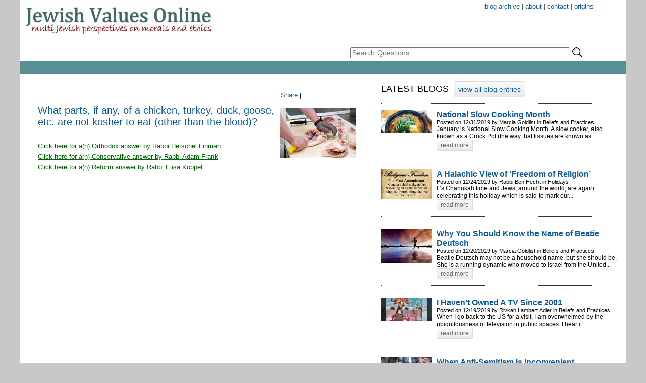

--- FILE ---
content_type: text/html
request_url: http://jewishvaluesonline.org/question.php?id=1069
body_size: 27708
content:
<!DOCTYPE html PUBLIC "-//W3C//DTD XHTML 1.0 Transitional//EN" "http://www.w3.org/TR/xhtml1/DTD/xhtml1-transitional.dtd">
<html xmlns="http://www.w3.org/1999/xhtml" xmlns:fb:="https://www.facebook.com/2008/fbml">
<head>
<meta http-equiv="Content-Type" content="text/html; charset=windows-1255">
<meta name="description" content="Multi Jewish perspectives on moral and ethical questions answered by some of the most respected Conservative, Orthodox and Reform rabbis." />
<meta name="keywords" content="Jewish Values Online, multi jewish perspectives, jewish questions and answers, jewish questions, jewish answers, jewish values, jewish morals, jewish ethics, orthodox rabbis, conservative rabbis, reform rabbis">
<meta property="fb:app_id" content="110460172410060"/>
<title>Are there any parts of a kosher bird that are not kosher? | Jewish Values Online</title>
<link href="styles.css" rel="stylesheet" type="text/css" />
<script type="text/javascript">
  var _gaq = _gaq || [];
  _gaq.push(['_setAccount', 'UA-5281626-5']);
  _gaq.push(['_trackPageview']);
  (function() {
    var ga = document.createElement('script'); ga.type = 'text/javascript'; ga.async = true;
    ga.src = ('https:' == document.location.protocol ? 'https://ssl' : 'http://www') + '.google-analytics.com/ga.js';
    var s = document.getElementsByTagName('script')[0]; s.parentNode.insertBefore(ga, s);
  })();
</script>
<script language="JavaScript1.2" src="common_java.js"></script>
<script type="text/javascript" src="AC_OETags.js"></SCRIPT>
<script src="//ajax.googleapis.com/ajax/libs/jquery/1.7.1/jquery.min.js" type="text/javascript"></script>
<script language="JavaScript" type="text/javascript">
<!--
// -----------------------------------------------------------------------------
// Globals
// Major version of Flash required
var requiredMajorVersion = 7;
// Minor version of Flash required
var requiredMinorVersion = 0;
// Minor version of Flash required
var requiredRevision = 0;
// -----------------------------------------------------------------------------
// -->
</script>

</head>

<body>
<div id="fb-root"></div>
<script type="text/javascript">
/*
$(function() {
    setInterval( "slideSwitch()", 5000 );
});
*/

$(function() {

var playSlideshow = setInterval( "slideSwitch()", 6000 );

$("#slideshow").hover(
  function() {
  clearInterval(playSlideshow);
  },
  function() {
  playSlideshow = setInterval( "slideSwitch()", 6000 );
  slideSwitch();
});

});



window.fbAsyncInit = function() {
 FB.init({
	 appId: '110460172410060', status: true, cookie: true, xfbml: true, version: 'v2.8'});
	 FB.Event.subscribe('comment.create', function(response) {
		// Here you need to do a call to some service/script/application
		// to notify your administrator about new comment.
		// I'll use jQuery ajax to call server-side script to illustrate the flow 
		$.post("comment_notification.php", { url: response.href, id_of_comment_object: response.commentID } );
		/*
		$.post('/comment_notification.php', {
		  "action": "comment created",
		  "url_of_page_comment_left_on": response.href,
		  "id_of_comment_object": response.commentID
		});
		*/
	 })
}
</script>
<script>(function(d, s, id) {
   var js, fjs = d.getElementsByTagName(s)[0];
   if (d.getElementById(id)) {return;}
   js = d.createElement(s); js.id = id;
   js.src = "//connect.facebook.net/en_US/sdk.js";
  fjs.parentNode.insertBefore(js, fjs);
 } (document, 'script', 'facebook-jssdk'));
</script>


<table width="1200" border="0" align="center" cellpadding="0" cellspacing="0" bgcolor="#FFFFFF">
  <tr>
    <td colspan="2">
      <div style="float: left; height: 75px;"><a href="index.php"><img src="images/masthead-new.jpg" width="396" height="75" /></a></div>
      <div style="float: right; width: 570px; font-size: 13px; color: #413F33; padding-top: 5px;">
          <div style="text-align: right; padding-right: 64px;"><a href="/jvoblog/index" style="text-decoration:none">blog archive</a>&nbsp;|&nbsp;<a href="articlenav.php?id=8" style="text-decoration:none">about</a>&nbsp;|&nbsp;<a href="articlenav.php?id=6" style="text-decoration:none">contact</a>&nbsp;|&nbsp;<a href="articlenav.php?id=11" style="text-decoration:none">origins</a><!--&nbsp;|&nbsp;<a href="articlenav.php?id=7" style="text-decoration:none">help</a>--></div>
		  <div style="text-align: right; padding-right: 96px; padding-top: 12px; height: 24px"> 
            <!--<a href="http://facebook.com/JewishValuesOnline" target="_blank"><img src="upimages/visitusonfacebook-r1.gif" width="24" height="24" border="0" /></a> &nbsp;
          	<a href="http://twitter.com/JewishValues" target="_blank"><img src="upimages/visitourtwitterpage-r2.gif" width="24" height="24" border="0" /></a>-->
          </div>
          <div style="padding-top:18px; padding-bottom: 6px">
            <div style="float: left; padding-top: 3px; width: 100px">
            	<!--<a href="askquestion.php" class="bluebutton" style="font-size: 15px; text-decoration:none; border: 0px; padding: 3px 8px 2px 8px">Ask A Question</a>-->
                &nbsp;
            </div>
            <div style="float: left; padding-left: 24px">
            <form id="search" name="search" method="get" action="search.php" style="margin: 0px; padding: 0px">
                <input name="searchtxt" type="text" id="searchtxt" size="52" maxlength="80" style="font-size: 14px;" value="" placeholder="Search Questions">
                <a href="#" onclick="document.forms['search'].submit()"><img src="images/search.png" width="24" height="24" border="0" align="absbottom" /></a>
                <input type="hidden" name="what" id="what" value="A"/>      
            </form> 
            </div>  
            <div style="clear: both"></div>         
            
          </div>
          
      </div>
      <div style="clear: both"></div>
      <div style="background-color: #569094; height: 24px"></div>
    </td>
  </tr>
  <tr>
  	<td width="700" valign="top">
    	<div style="padding:15px">
		<!-- 670px -->
        <!-- home page/article/question content here -->
	<link href="styles.css" rel="stylesheet" type="text/css" />
<script language="javascript1.2">
function doToggle(linenum) {
	var answerlines = document.getElementById("a"+linenum);
	if(answerlines.style.display == "none") { //open up and change icon to minus
		answerlines.style.display = "";
	} else {
		answerlines.style.display = "none";
	}
}
function doToggleComment() {
	if(document.getElementById("comment_form").style.display=="none") 
		document.getElementById("comment_form").style.display = "";
	else document.getElementById("comment_form").style.display = "none";
}
</script>
<table width="670" border="0" cellpadding="20" cellspacing="0" bgcolor="#FFFFFF">
  <tr>
	<td>
        <div style="float: right">
	<script language="javascript">
	var thepage=document.location.href;    
	document.write('<iframe src="http://www.facebook.com/plugins/like.php?href=' + thepage + '&amp;layout=button_count&amp;show_faces=false&amp;width=100&amp;action=like&amp;font=arial&amp;colorscheme=light&amp;height=21" scrolling="no" frameborder="0" style="border:none; overflow:hidden; width:100px; height:21px;" allowTransparency="true">');
	document.write("</iframe>");
    </script>
    </div> 
    <div style="float: right"> &nbsp;&nbsp;</div>
    <!-- AddThis Button BEGIN -->
    <div style="float: right" class="addthis_toolbox addthis_default_style">
    <a href="http://www.addthis.com/bookmark.php?v=250&amp;username=xa-4bfa44a0699c4be3" class="addthis_button_compact">Share</a>
    <span class="addthis_separator">|</span>
    <a class="addthis_button_facebook"></a>
    <a class="addthis_button_myspace"></a>
    <a class="addthis_button_google"></a>
    <a class="addthis_button_twitter"></a>
    </div>
    <script type="text/javascript" src="http://s7.addthis.com/js/300/addthis_widget.js#username=ra-53f9e1f709cd6d49"></script>
    <!-- AddThis Button END -->     
    <div style="clear: both"></div>  
    <div id="questiontext">
    	<h1>
		    		<img src="showGraphic.php?questionid=1069" align="right" style="padding-left: 12px; padding-bottom: 12px; padding-top: 6px"/>
        		What parts, if any, of a chicken, turkey, duck, goose, etc. are not kosher to eat (other than the blood)?         </h1>
    </div>
	<br/>
    <div style='padding-bottom: 6px'><a href='javascript:doToggle(2753)' style='color: #006600'>Click here for a(n) Orthodox answer by Rabbi Herschel Finman</a></div><div id="a2753" style="padding-bottom: 3px; padding-left: 12px; display:none;"><div style='padding: 0px 6px;background-color: #e0e0e0'><div>None - unlike mammals - there is no problem with the sciatic nerve in fowl.&nbsp;</div><br>Answered by: Rabbi Herschel Finman</div></div><div style='padding-bottom: 6px'><a href='javascript:doToggle(2754)' style='color: #006600'>Click here for a(n) Conservative answer by Rabbi Adam Frank</a></div><div id="a2754" style="padding-bottom: 3px; padding-left: 12px; display:none;"><div style='padding: 0px 6px;background-color: #e0e0e0'><div><span style="font-size:14px;"><span style="color: rgb(34, 34, 34); font-family: 'Times New Roman', serif;">For kosher species of fowl/poultry that have been properly slaughtered according to laws of kosher slaughter and found to be free of any disqualifying injuries/illnesses/blemishes &ndash; all edible parts of the animal are permitted for consumption (excluding blood).&nbsp;</span></span></div><br>Answered by: Rabbi Adam Frank</div></div><div style='padding-bottom: 6px'><a href='javascript:doToggle(2755)' style='color: #006600'>Click here for a(n) Reform answer by Rabbi Elisa Koppel</a></div><div id="a2755" style="padding-bottom: 3px; padding-left: 12px; display:none;"><div style='padding: 0px 6px;background-color: #e0e0e0'><div>Ironically, I answer this question as someone who hasn&#39;t eaten meat in 25 years or so. &nbsp;</div>
<div>&nbsp;</div>
<div>As long as the blood has been drained, all parts of a kosher bird can be eaten.</div>
<div>&nbsp;</div>
<div>As for what constitutes a kosher bird, the birds that are kosher are listed in the Torah and must be slaughtered in a kosher way. &nbsp;Particularly in a liberal Jewish context, there is also the consideration of ethical kashrut, such as determining both how the animal is treated and how the workers are treated.</div>
<div>&nbsp;</div>
<div>Poultry is considered meat in the context of kashrut, and traditionally cannot be eaten with dairy.</div><br>Answered by: Rabbi Elisa Koppel</div></div>    <br/>
    <br/>
    
        <div style="padding-left: 2px">
    
    	<!--<fb:comments href="http://www.jewishvaluesonline.org/question.php?id=1069" num_posts="100" width="455" ></fb:comments>-->
    </div>
    
    
    <!--
    <div style="padding-left: 2px"><span style="width: auto; color: #FFFFFF; background-color: #0B5A9F; font-weight: bold; padding: 3px 3px;">&nbsp;&nbsp;&nbsp;&nbsp;&nbsp;User Comments&nbsp;&nbsp;&nbsp;&nbsp;&nbsp;</span>&nbsp;&nbsp;&nbsp;&nbsp;<a href='#' onclick='doToggleComment()'>post comment</a></div>
	<div style="padding-top: 6px">Comments will only appear after the website moderator approves them.</div>
    <div id="comment_form" style="display: none">
		<script language="JavaScript" type="text/javascript">
        function verifyFields() {
            var err, rx;
            err = '';
            var comment = document.forms["comment"];
            if (trim(comment.name.value) == ''){err += 'You must enter your name\\n';}
            if (trim(comment.commenttext.value) == ''){err += 'You must enter a comment\\n';}

            // show errors
            if (err != ''){
                alert(err);
                return false;
            } 
            else return true;		
        }
		function textCounter() {
			var field = document.getElementById('commenttext');
			var counter = document.getElementById('remChar');
			var maxlimit = 600;
		
			  if(field.value.length > maxlimit)
				field.value = field.value.substring(0, maxlimit);
		
			  else 
				counter.innerHTML = maxlimit - field.value.length;
		}		
		</script>    
      <br/>
      <form id="comment" name="comment" method="post" action="post_comment.php" onSubmit="return verifyFields();">
        <INPUT TYPE="HIDDEN" NAME="questionid" ID="questionid" VALUE="1069">
        <table width="100%" border="0" cellspacing="0" cellpadding="0">
          <tr>
            <td><span class="text12"><strong>Name</strong><font color="#FF0000">*</font>:</span> 
              <input name="name" type="text" class="text12" id="name" size="40" maxlength="40" /></td>
          </tr>
          <tr>
            <td><strong class="text12"><strong>Comment</strong><font color="#FF0000">*</font>:</strong></td>
          </tr>
          <tr>
            <td><textarea name="commenttext" cols="75" rows="3" class="text12" id="commenttext" onBlur="textCounter()" onKeyDown="textCounter()" onKeyUp="textCounter()"></textarea>
            <br><font size="2" face='Arial, Helvetica, sans-serif'><span id="remChar">600</span> remaining characters. </font></td>
          </tr>
          <tr>
            <td><strong class="text12">Enter the Security Code:</strong> 
              <input name="securitycode" type="text" class="text12" id="securitycode" size="6" maxlength="6" />
              &nbsp;<img src="CaptchaSecurityImages.php" align="absbottom" /></td>
          </tr>                            
        </table>
        <p><input name="Submit" type="submit" class="text12" value="Post Comment" />
        </p>
      </form>
		<script language="javascript">
			document.forms["comment"].name.focus();
		</script>              
    </div>
    <div id="comment_table" style="padding-top: 6px">
    <table width="100%" border="0" cellpadding="2" cellspacing="2" bgcolor="#FFFFFF">
	    </table>
    </div>
        -->
    </td>
  </tr>
</table>
        </div>
    </td>
    <td width="500" valign="top">
    	<div style="padding:15px">
            <div>
			<table border="0" cellpadding="0" cellspacing="0" width="470">
	<tbody>
		<tr>
			<td>
			<div style="padding-bottom: 20px;"><div style="padding-bottom: 12px; margin-bottom: 12px; border-bottom: 1px dotted #333; font-size: 18px">LATEST BLOGS &nbsp;<a href="/jvoblog/index" class="learnmore_button" style="width: 140px; height: 30px; line-height: 30px; font-size: 14px; color: #0b5a9f; ">view all blog entries</a></div>
	<div class="blog-widget" style="padding-bottom: 12px; margin-bottom: 24px; border-bottom: 1px dotted #333">
	  <div style="float: left; width: 100px; padding-right: 10px">
	  <div><a href="http://jewishvaluescenter.org/jvoblog/slowcook"><img src="../showGraphic.php?table=blog&keyid=666" width='100' height='75' border="0" /></a></div>	  </div>
	  <div style="float: left; width: 360px; ">		  
		<a href="http://jewishvaluescenter.org/jvoblog/slowcook" style="text-decoration: none"><h2>National Slow Cooking Month</h2></a>
		<div class="text11">Posted on 12/31/2019 by Marcia Goldlist in Beliefs and Practices</div>
		<div class="text12">January is National Slow Cooking Month. A slow cooker, also known as a Crock Pot (the way that tissues are known as...</div>
		<div><a href="http://jewishvaluescenter.org/jvoblog/slowcook" class="learnmore_button" style="width: 70px; height: 20px; line-height: 20px; font-size: 12px">read more</a></div>
	  </div>
	  <div style="clear: left"></div>
	</div>
		<div class="blog-widget" style="padding-bottom: 12px; margin-bottom: 24px; border-bottom: 1px dotted #333">
	  <div style="float: left; width: 100px; padding-right: 10px">
	  <div><a href="http://jewishvaluescenter.org/jvoblog/hellenists"><img src="../showGraphic.php?table=blog&keyid=668" width='100' height='57.894736842105' border="0" /></a></div>	  </div>
	  <div style="float: left; width: 360px; ">		  
		<a href="http://jewishvaluescenter.org/jvoblog/hellenists" style="text-decoration: none"><h2>A Halachic View of ‘Freedom of Religion’</h2></a>
		<div class="text11">Posted on 12/24/2019 by Rabbi Ben Hecht in Holidays</div>
		<div class="text12"> It&rsquo;s Chanukah time and Jews, around the world, are again celebrating this holiday which is said to mark our...</div>
		<div><a href="http://jewishvaluescenter.org/jvoblog/hellenists" class="learnmore_button" style="width: 70px; height: 20px; line-height: 20px; font-size: 12px">read more</a></div>
	  </div>
	  <div style="clear: left"></div>
	</div>
		<div class="blog-widget" style="padding-bottom: 12px; margin-bottom: 24px; border-bottom: 1px dotted #333">
	  <div style="float: left; width: 100px; padding-right: 10px">
	  <div><a href="http://jewishvaluescenter.org/jvoblog/torah-values"><img src="../showGraphic.php?table=blog&keyid=663" width='100' height='66.5625' border="0" /></a></div>	  </div>
	  <div style="float: left; width: 360px; ">		  
		<a href="http://jewishvaluescenter.org/jvoblog/torah-values" style="text-decoration: none"><h2>Why You Should Know the Name of Beatie Deutsch</h2></a>
		<div class="text11">Posted on 12/20/2019 by Marcia Goldlist in Beliefs and Practices</div>
		<div class="text12">Beatie Deutsch may not be a household name, but she should be. She is a running dynamic who moved to Israel from the United...</div>
		<div><a href="http://jewishvaluescenter.org/jvoblog/torah-values" class="learnmore_button" style="width: 70px; height: 20px; line-height: 20px; font-size: 12px">read more</a></div>
	  </div>
	  <div style="clear: left"></div>
	</div>
		<div class="blog-widget" style="padding-bottom: 12px; margin-bottom: 24px; border-bottom: 1px dotted #333">
	  <div style="float: left; width: 100px; padding-right: 10px">
	  <div><a href="http://jewishvaluescenter.org/jvoblog/tv"><img src="../showGraphic.php?table=blog&keyid=667" width='100' height='46.09375' border="0" /></a></div>	  </div>
	  <div style="float: left; width: 360px; ">		  
		<a href="http://jewishvaluescenter.org/jvoblog/tv" style="text-decoration: none"><h2>I Haven’t Owned A TV Since 2001</h2></a>
		<div class="text11">Posted on 12/19/2019 by Rivkah Lambert Adler in Beliefs and Practices</div>
		<div class="text12">When I go back to the US for a visit, I am overwhelmed by the ubiquitousness of television in public spaces. I hear it...</div>
		<div><a href="http://jewishvaluescenter.org/jvoblog/tv" class="learnmore_button" style="width: 70px; height: 20px; line-height: 20px; font-size: 12px">read more</a></div>
	  </div>
	  <div style="clear: left"></div>
	</div>
		<div class="blog-widget" style="padding-bottom: 12px; margin-bottom: 24px; border-bottom: 1px dotted #333">
	  <div style="float: left; width: 100px; padding-right: 10px">
	  <div><a href="http://jewishvaluescenter.org/jvoblog/politics-and-antisemitism"><img src="../showGraphic.php?table=blog&keyid=665" width='100' height='66.5625' border="0" /></a></div>	  </div>
	  <div style="float: left; width: 360px; ">		  
		<a href="http://jewishvaluescenter.org/jvoblog/politics-and-antisemitism" style="text-decoration: none"><h2>When Anti-Semitism Is Inconvenient</h2></a>
		<div class="text11">Posted on 12/15/2019 by Moshe Daniel Levine in Beliefs and Practices</div>
		<div class="text12">So it turns out that non-white supremacist anti-Semitism could be deadly in America. Who would have thought? It...</div>
		<div><a href="http://jewishvaluescenter.org/jvoblog/politics-and-antisemitism" class="learnmore_button" style="width: 70px; height: 20px; line-height: 20px; font-size: 12px">read more</a></div>
	  </div>
	  <div style="clear: left"></div>
	</div>
		<div class="blog-widget" style="padding-bottom: 12px; margin-bottom: 24px; border-bottom: 1px dotted #333">
	  <div style="float: left; width: 100px; padding-right: 10px">
	  <div><a href="http://jewishvaluescenter.org/jvoblog/torah-flight"><img src="../showGraphic.php?table=blog&keyid=662" width='100' height='56.09375' border="0" /></a></div>	  </div>
	  <div style="float: left; width: 360px; ">		  
		<a href="http://jewishvaluescenter.org/jvoblog/torah-flight" style="text-decoration: none"><h2>Wright Brothers Day</h2></a>
		<div class="text11">Posted on 12/15/2019 by Marcia Goldlist in Beliefs and Practices</div>
		<div class="text12">You may wonder what you can do in just twelve seconds. Could you make history? Could you even make dinner in that amount of...</div>
		<div><a href="http://jewishvaluescenter.org/jvoblog/torah-flight" class="learnmore_button" style="width: 70px; height: 20px; line-height: 20px; font-size: 12px">read more</a></div>
	  </div>
	  <div style="clear: left"></div>
	</div>
	<div style="margin-top: -12px; ">
<a href="/jvoblog/index" class="learnmore_button" style="width: 140px; height: 30px; line-height: 30px; font-size: 14px; color: #0b5a9f; ">view all blog entries</a>
</div>
</div>

			<div>
			<table border="0" cellpadding="0" cellspacing="0" width="100%">
				<tbody>
					<tr>
						<td colspan="2" style="text-align: left;">&nbsp;</td>
					</tr>
				</tbody>
			</table>
			</div></td>
		</tr>
		<tr>
		</tr>
		<tr>
		</tr>
		<tr>
			<td bgcolor="#ffffff" style="text-align: center;">
			<div><span style="font-size: 18px;"><span class="articletitle-tr">JVO&nbsp;Panel&nbsp; of Scholars</span></span></div>
			<div><span style="font-size: 18px;"><a href="panelists.php" style="text-decoration: none;"><strong><font color="#0066cc">View all&nbsp;JVO&nbsp;Panelist Bios</font></strong></a></span></div></td>
		</tr>
		<tr>
			<td bgcolor="#ffffff" style="text-align: center;">
			<table align="center" border="0" cellpadding="0" cellspacing="0" width="97%">
				<tbody>
					<tr>
						<td style="text-align: center;"><span style="font-size: 18px;"><img alt="" height="68" hspace="3" src="/upimages/carlperkins.jpg" vspace="3" width="45" /></span></td>
						<td style="text-align: center;"><span style="font-size: 18px;"><img alt="" border="0" height="66" hspace="3" src="/upimages/dovfischer.jpg" vspace="3" width="49" /></span></td>
						<td style="text-align: center;"><span style="font-size: 18px;"><img alt="" height="70" hspace="3" src="/upimages/Iscahwaldman.jpg" vspace="3" width="50" /></span></td>
						<td style="text-align: center;"><span style="font-size: 18px;"><img alt="" border="0" height="68" hspace="3" src="/upimages/markgoodman.jpg" vspace="3" width="45" /></span></td>
						<td style="text-align: center;"><span style="font-size: 18px;"><img alt="" height="63" hspace="3" src="/upimages/yonikeiser-bluth.jpg" vspace="3" width="50" /></span></td>
						<td style="text-align: center;"><img alt="" height="66" src="/upimages/shot1.jpg" style="border-width: 0px; border-style: solid; margin: 3px;" width="50" /></td>
					</tr>
					<tr>
						<td style="text-align: center;"><span style="font-size: 18px;"><span style="font-size: 18px;"><img alt="" height="60" hspace="3" src="/upimages/ain.jpg" vspace="3" width="50" /></span></span></td>
						<td style="text-align: center;"><span style="font-size: 18px;"><img alt="" height="69" hspace="3" src="/upimages/michaelschwab.jpg" vspace="3" width="50" /></span></td>
						<td style="text-align: center;"><span style="font-size: 18px;"><span style="font-size: 18px;"><img alt="" height="66" hspace="3" src="/upimages/rebeccasirbu.jpg" vspace="3" width="50" /></span></span></td>
						<td style="text-align: center;"><span style="font-size: 18px;"><span style="font-size: 18px;"><img alt="" height="70" hspace="3" src="/upimages/lisamalik.jpg" vspace="3" width="50" /></span></span></td>
						<td style="text-align: center;"><img alt="" height="66" src="/upimages/shot2.jpg" style="border-width: 0px; border-style: solid; margin: 3px;" width="50" /></td>
						<td style="text-align: center;"><img alt="" height="66" src="/upimages/shot3.jpg" style="margin: 3px;" width="50" /></td>
					</tr>
					<tr>
						<td style="text-align: center;">&nbsp;</td>
						<td style="text-align: center;">&nbsp;</td>
						<td style="text-align: center;">&nbsp;</td>
						<td style="text-align: center;">&nbsp;</td>
						<td style="text-align: center;">&nbsp;</td>
						<td style="text-align: center;">&nbsp;</td>
					</tr>
				</tbody>
			</table>
			</td>
		</tr>
		<tr>
			<td><span style="font-size: 18px;">&nbsp;</span></td>
		</tr>
	</tbody>
</table>

<div>&nbsp;</div>             
            </div>
        </div>    
	</td>
  </tr>
  <tr>
    <td colspan="2">
		<table border="0" cellpadding="8" cellspacing="0" width="1200">
	<tbody>
		<tr>
			<td bgcolor="#689da1" style="text-align: center;">
			<div><strong><span style="font-size: 11px;"><font color="#ffffff">Jewish Values Online</font></span></strong><br />
			<br />
			<strong><font color="#ffffff"><a href="http://jewishvaluescenter.org" style="text-decoration: none;"><span style="font-size: 11px;"><font color="#ffffff">Home</font></span></a></font><span style="font-size: 11px;"><font color="#ffffff"> |</font></span><span style="font-size: 11px;"><font color="#ffffff"> </font></span></strong><strong><a href="http://jewishvaluescenter.org/index.php" style="text-decoration: none;"><span style="font-size: 11px;"><font color="#ffffff">Search For Answers</font></span></a><span style="font-size: 11px;"><font color="#ffffff"> </font></span></strong><strong><span style="font-size: 11px;"><font color="#ffffff">| </font></span></strong><span style="font-size: 11px;"><font color="#ffffff"><strong><a href="http://jewishvaluescenter.org/articlenav.php?id=8" style="text-decoration: none;"><span style="font-size: 11px;"><font color="#ffffff">About</font></span></a></strong><strong><span style="font-size: 11px;"><font color="#ffffff"> | <a href="http://jewishvaluescenter.org/articlenav.php?id=11" style="text-decoration: none;"><span style="color: rgb(255, 255, 255);">Origins</span></a><span style="font-size: 11px;"><font color="#ffffff"><span style="font-size: 11px;"><font color="#ffffff"> | <span style="font-size: 11px;"><font color="#ffffff"><a href="http://jewishvaluescenter.org/jvoblog/index" style="text-decoration: none;"><span style="font-size: 11px;"><font color="#ffffff">Blog Archive</font></span></a></font></span></font></span></font></span></font></span></strong></font></span><strong><span style="font-size: 11px;"><font color="#ffffff"><span style="font-size: 11px;"><font color="#ffffff">&nbsp;</font></span></font></span></strong><br />
			<br />
			<strong><span style="font-size: 11px;"><span style="color: rgb(255, 255, 255);">Copyright 2020 all rights reserved. Jewish Values Online</span></span></strong></div>
			<div>&nbsp;</div>
			<div><strong><span style="font-size: 11px;"><span style="color: rgb(255, 255, 255);">N O T I C E </span></span></strong>
			<div><strong><span style="font-size: 11px;"><span style="color: rgb(255, 255, 255);">THE VIEWS EXPRESSED IN ANSWERS PROVIDED HEREIN ARE THOSE OF THE INDIVIDUAL JVO PANEL MEMBERS, AND DO NOT<br />
			NECESSARILY REFLECT OR REPRESENT THE VIEWS OF THE ORTHODOX, CONSERVATIVE OR REFORM MOVEMENTS, RESPECTIVELY.</span></span></strong></div>
			<div><strong><span style="font-size: 11px;"><span style="color: rgb(255, 255, 255);">&nbsp;</span></span></strong></div>
			<div><strong><span style="font-size: 11px;"><span style="color: rgb(255, 255, 255);">&nbsp;</span></span></strong></div></div></td>
		</tr>
	</tbody>
</table>

<div>&nbsp;</div>    
    </td>
  </tr>  
</table>
</body>
</html>


--- FILE ---
content_type: application/javascript
request_url: http://jewishvaluesonline.org/common_java.js
body_size: 1674
content:
function MM_openBrWindow(theURL,winName,features) { //v2.0
  window.open(theURL,winName,features);
}
function open_window(theURL) { //v2.0
  window.open(theURL,"","toolbar=yes,scrollbars=yes,resizable=yes,width=700");
}
function open_movie(theURL) { //v2.0
  window.open(theURL,"","toolbar=no,locationbar=no,scrollbars=no,resizable=yes,width=500,height=400");
}
function trim(str){
   return str.replace(/^\s*|\s*$/g,"");
}
function filterNumericInput(ev){
  //var isExplorer = (-1 != navigator.appName.search("Explorer"));

  //var code = (isExplorer ? ev.keyCode : ev.charCode);
  var code = window.event ? ev.keyCode : e.which;
  
  //(code ==44) || took out comma options
  if( (code==8) || (code==127) || (code==0)) { return true; } //backspace and delete
  if( (code==45) || (code==46) || (code==0)) { return true; } //comma and period
  if (code < 48 || code > 57) {
     ev.preventDefault();
  }
}

function slideSwitch() {
	/*
	http://jonraasch.com/blog/a-simple-jquery-slideshow
	<div id="slideshow">
		<img class="active" alt="" width="670" height="340" src="picplayer/photo1.jpg" /> 
		<img alt="" width="670" height="340" src="picplayer/photo2.jpg" /> 
		<img alt="" width="670" height="340" src="picplayer/photo3.jpg" /> 
	</div>
	*/
	var $active = $('#slideshow A.active');

	if ( $active.length == 0 ) $active = $('#slideshow A:last');
	
	var $next =  $active.next().length ? $active.next()
		: $('#slideshow A:first'); 

	$active.addClass('last-active');

	$next.css({opacity: 0.0})
		.addClass('active')
		.animate({opacity: 1.0}, 1000, function() {
			$active.removeClass('active last-active');
		});		
}
